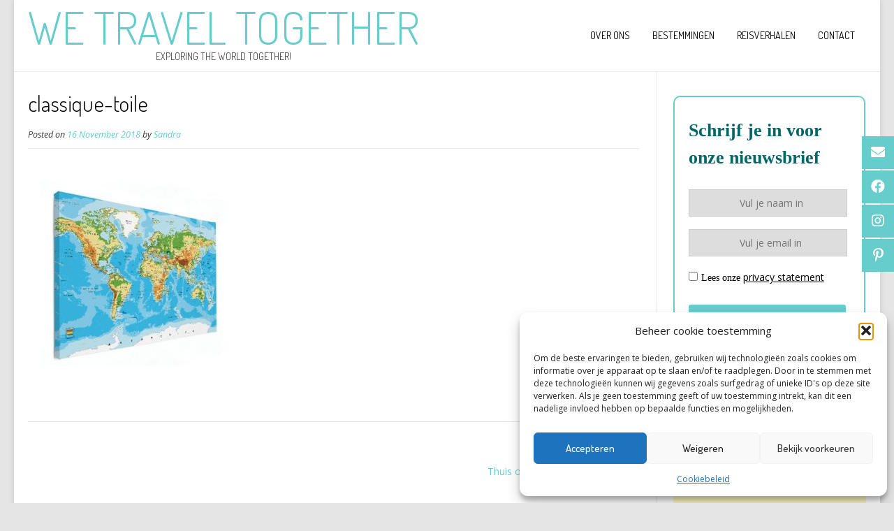

--- FILE ---
content_type: text/html; charset=utf-8
request_url: https://www.google.com/recaptcha/api2/anchor?ar=1&k=6Lc1pMQUAAAAAM_9D9greH1kTflRUiIeMUvKXxRR&co=aHR0cHM6Ly93d3cud2V0cmF2ZWx0b2dldGhlci5ubDo0NDM.&hl=en&type=image&v=PoyoqOPhxBO7pBk68S4YbpHZ&theme=light&size=normal&anchor-ms=20000&execute-ms=30000&cb=noqxyunavxen
body_size: 49161
content:
<!DOCTYPE HTML><html dir="ltr" lang="en"><head><meta http-equiv="Content-Type" content="text/html; charset=UTF-8">
<meta http-equiv="X-UA-Compatible" content="IE=edge">
<title>reCAPTCHA</title>
<style type="text/css">
/* cyrillic-ext */
@font-face {
  font-family: 'Roboto';
  font-style: normal;
  font-weight: 400;
  font-stretch: 100%;
  src: url(//fonts.gstatic.com/s/roboto/v48/KFO7CnqEu92Fr1ME7kSn66aGLdTylUAMa3GUBHMdazTgWw.woff2) format('woff2');
  unicode-range: U+0460-052F, U+1C80-1C8A, U+20B4, U+2DE0-2DFF, U+A640-A69F, U+FE2E-FE2F;
}
/* cyrillic */
@font-face {
  font-family: 'Roboto';
  font-style: normal;
  font-weight: 400;
  font-stretch: 100%;
  src: url(//fonts.gstatic.com/s/roboto/v48/KFO7CnqEu92Fr1ME7kSn66aGLdTylUAMa3iUBHMdazTgWw.woff2) format('woff2');
  unicode-range: U+0301, U+0400-045F, U+0490-0491, U+04B0-04B1, U+2116;
}
/* greek-ext */
@font-face {
  font-family: 'Roboto';
  font-style: normal;
  font-weight: 400;
  font-stretch: 100%;
  src: url(//fonts.gstatic.com/s/roboto/v48/KFO7CnqEu92Fr1ME7kSn66aGLdTylUAMa3CUBHMdazTgWw.woff2) format('woff2');
  unicode-range: U+1F00-1FFF;
}
/* greek */
@font-face {
  font-family: 'Roboto';
  font-style: normal;
  font-weight: 400;
  font-stretch: 100%;
  src: url(//fonts.gstatic.com/s/roboto/v48/KFO7CnqEu92Fr1ME7kSn66aGLdTylUAMa3-UBHMdazTgWw.woff2) format('woff2');
  unicode-range: U+0370-0377, U+037A-037F, U+0384-038A, U+038C, U+038E-03A1, U+03A3-03FF;
}
/* math */
@font-face {
  font-family: 'Roboto';
  font-style: normal;
  font-weight: 400;
  font-stretch: 100%;
  src: url(//fonts.gstatic.com/s/roboto/v48/KFO7CnqEu92Fr1ME7kSn66aGLdTylUAMawCUBHMdazTgWw.woff2) format('woff2');
  unicode-range: U+0302-0303, U+0305, U+0307-0308, U+0310, U+0312, U+0315, U+031A, U+0326-0327, U+032C, U+032F-0330, U+0332-0333, U+0338, U+033A, U+0346, U+034D, U+0391-03A1, U+03A3-03A9, U+03B1-03C9, U+03D1, U+03D5-03D6, U+03F0-03F1, U+03F4-03F5, U+2016-2017, U+2034-2038, U+203C, U+2040, U+2043, U+2047, U+2050, U+2057, U+205F, U+2070-2071, U+2074-208E, U+2090-209C, U+20D0-20DC, U+20E1, U+20E5-20EF, U+2100-2112, U+2114-2115, U+2117-2121, U+2123-214F, U+2190, U+2192, U+2194-21AE, U+21B0-21E5, U+21F1-21F2, U+21F4-2211, U+2213-2214, U+2216-22FF, U+2308-230B, U+2310, U+2319, U+231C-2321, U+2336-237A, U+237C, U+2395, U+239B-23B7, U+23D0, U+23DC-23E1, U+2474-2475, U+25AF, U+25B3, U+25B7, U+25BD, U+25C1, U+25CA, U+25CC, U+25FB, U+266D-266F, U+27C0-27FF, U+2900-2AFF, U+2B0E-2B11, U+2B30-2B4C, U+2BFE, U+3030, U+FF5B, U+FF5D, U+1D400-1D7FF, U+1EE00-1EEFF;
}
/* symbols */
@font-face {
  font-family: 'Roboto';
  font-style: normal;
  font-weight: 400;
  font-stretch: 100%;
  src: url(//fonts.gstatic.com/s/roboto/v48/KFO7CnqEu92Fr1ME7kSn66aGLdTylUAMaxKUBHMdazTgWw.woff2) format('woff2');
  unicode-range: U+0001-000C, U+000E-001F, U+007F-009F, U+20DD-20E0, U+20E2-20E4, U+2150-218F, U+2190, U+2192, U+2194-2199, U+21AF, U+21E6-21F0, U+21F3, U+2218-2219, U+2299, U+22C4-22C6, U+2300-243F, U+2440-244A, U+2460-24FF, U+25A0-27BF, U+2800-28FF, U+2921-2922, U+2981, U+29BF, U+29EB, U+2B00-2BFF, U+4DC0-4DFF, U+FFF9-FFFB, U+10140-1018E, U+10190-1019C, U+101A0, U+101D0-101FD, U+102E0-102FB, U+10E60-10E7E, U+1D2C0-1D2D3, U+1D2E0-1D37F, U+1F000-1F0FF, U+1F100-1F1AD, U+1F1E6-1F1FF, U+1F30D-1F30F, U+1F315, U+1F31C, U+1F31E, U+1F320-1F32C, U+1F336, U+1F378, U+1F37D, U+1F382, U+1F393-1F39F, U+1F3A7-1F3A8, U+1F3AC-1F3AF, U+1F3C2, U+1F3C4-1F3C6, U+1F3CA-1F3CE, U+1F3D4-1F3E0, U+1F3ED, U+1F3F1-1F3F3, U+1F3F5-1F3F7, U+1F408, U+1F415, U+1F41F, U+1F426, U+1F43F, U+1F441-1F442, U+1F444, U+1F446-1F449, U+1F44C-1F44E, U+1F453, U+1F46A, U+1F47D, U+1F4A3, U+1F4B0, U+1F4B3, U+1F4B9, U+1F4BB, U+1F4BF, U+1F4C8-1F4CB, U+1F4D6, U+1F4DA, U+1F4DF, U+1F4E3-1F4E6, U+1F4EA-1F4ED, U+1F4F7, U+1F4F9-1F4FB, U+1F4FD-1F4FE, U+1F503, U+1F507-1F50B, U+1F50D, U+1F512-1F513, U+1F53E-1F54A, U+1F54F-1F5FA, U+1F610, U+1F650-1F67F, U+1F687, U+1F68D, U+1F691, U+1F694, U+1F698, U+1F6AD, U+1F6B2, U+1F6B9-1F6BA, U+1F6BC, U+1F6C6-1F6CF, U+1F6D3-1F6D7, U+1F6E0-1F6EA, U+1F6F0-1F6F3, U+1F6F7-1F6FC, U+1F700-1F7FF, U+1F800-1F80B, U+1F810-1F847, U+1F850-1F859, U+1F860-1F887, U+1F890-1F8AD, U+1F8B0-1F8BB, U+1F8C0-1F8C1, U+1F900-1F90B, U+1F93B, U+1F946, U+1F984, U+1F996, U+1F9E9, U+1FA00-1FA6F, U+1FA70-1FA7C, U+1FA80-1FA89, U+1FA8F-1FAC6, U+1FACE-1FADC, U+1FADF-1FAE9, U+1FAF0-1FAF8, U+1FB00-1FBFF;
}
/* vietnamese */
@font-face {
  font-family: 'Roboto';
  font-style: normal;
  font-weight: 400;
  font-stretch: 100%;
  src: url(//fonts.gstatic.com/s/roboto/v48/KFO7CnqEu92Fr1ME7kSn66aGLdTylUAMa3OUBHMdazTgWw.woff2) format('woff2');
  unicode-range: U+0102-0103, U+0110-0111, U+0128-0129, U+0168-0169, U+01A0-01A1, U+01AF-01B0, U+0300-0301, U+0303-0304, U+0308-0309, U+0323, U+0329, U+1EA0-1EF9, U+20AB;
}
/* latin-ext */
@font-face {
  font-family: 'Roboto';
  font-style: normal;
  font-weight: 400;
  font-stretch: 100%;
  src: url(//fonts.gstatic.com/s/roboto/v48/KFO7CnqEu92Fr1ME7kSn66aGLdTylUAMa3KUBHMdazTgWw.woff2) format('woff2');
  unicode-range: U+0100-02BA, U+02BD-02C5, U+02C7-02CC, U+02CE-02D7, U+02DD-02FF, U+0304, U+0308, U+0329, U+1D00-1DBF, U+1E00-1E9F, U+1EF2-1EFF, U+2020, U+20A0-20AB, U+20AD-20C0, U+2113, U+2C60-2C7F, U+A720-A7FF;
}
/* latin */
@font-face {
  font-family: 'Roboto';
  font-style: normal;
  font-weight: 400;
  font-stretch: 100%;
  src: url(//fonts.gstatic.com/s/roboto/v48/KFO7CnqEu92Fr1ME7kSn66aGLdTylUAMa3yUBHMdazQ.woff2) format('woff2');
  unicode-range: U+0000-00FF, U+0131, U+0152-0153, U+02BB-02BC, U+02C6, U+02DA, U+02DC, U+0304, U+0308, U+0329, U+2000-206F, U+20AC, U+2122, U+2191, U+2193, U+2212, U+2215, U+FEFF, U+FFFD;
}
/* cyrillic-ext */
@font-face {
  font-family: 'Roboto';
  font-style: normal;
  font-weight: 500;
  font-stretch: 100%;
  src: url(//fonts.gstatic.com/s/roboto/v48/KFO7CnqEu92Fr1ME7kSn66aGLdTylUAMa3GUBHMdazTgWw.woff2) format('woff2');
  unicode-range: U+0460-052F, U+1C80-1C8A, U+20B4, U+2DE0-2DFF, U+A640-A69F, U+FE2E-FE2F;
}
/* cyrillic */
@font-face {
  font-family: 'Roboto';
  font-style: normal;
  font-weight: 500;
  font-stretch: 100%;
  src: url(//fonts.gstatic.com/s/roboto/v48/KFO7CnqEu92Fr1ME7kSn66aGLdTylUAMa3iUBHMdazTgWw.woff2) format('woff2');
  unicode-range: U+0301, U+0400-045F, U+0490-0491, U+04B0-04B1, U+2116;
}
/* greek-ext */
@font-face {
  font-family: 'Roboto';
  font-style: normal;
  font-weight: 500;
  font-stretch: 100%;
  src: url(//fonts.gstatic.com/s/roboto/v48/KFO7CnqEu92Fr1ME7kSn66aGLdTylUAMa3CUBHMdazTgWw.woff2) format('woff2');
  unicode-range: U+1F00-1FFF;
}
/* greek */
@font-face {
  font-family: 'Roboto';
  font-style: normal;
  font-weight: 500;
  font-stretch: 100%;
  src: url(//fonts.gstatic.com/s/roboto/v48/KFO7CnqEu92Fr1ME7kSn66aGLdTylUAMa3-UBHMdazTgWw.woff2) format('woff2');
  unicode-range: U+0370-0377, U+037A-037F, U+0384-038A, U+038C, U+038E-03A1, U+03A3-03FF;
}
/* math */
@font-face {
  font-family: 'Roboto';
  font-style: normal;
  font-weight: 500;
  font-stretch: 100%;
  src: url(//fonts.gstatic.com/s/roboto/v48/KFO7CnqEu92Fr1ME7kSn66aGLdTylUAMawCUBHMdazTgWw.woff2) format('woff2');
  unicode-range: U+0302-0303, U+0305, U+0307-0308, U+0310, U+0312, U+0315, U+031A, U+0326-0327, U+032C, U+032F-0330, U+0332-0333, U+0338, U+033A, U+0346, U+034D, U+0391-03A1, U+03A3-03A9, U+03B1-03C9, U+03D1, U+03D5-03D6, U+03F0-03F1, U+03F4-03F5, U+2016-2017, U+2034-2038, U+203C, U+2040, U+2043, U+2047, U+2050, U+2057, U+205F, U+2070-2071, U+2074-208E, U+2090-209C, U+20D0-20DC, U+20E1, U+20E5-20EF, U+2100-2112, U+2114-2115, U+2117-2121, U+2123-214F, U+2190, U+2192, U+2194-21AE, U+21B0-21E5, U+21F1-21F2, U+21F4-2211, U+2213-2214, U+2216-22FF, U+2308-230B, U+2310, U+2319, U+231C-2321, U+2336-237A, U+237C, U+2395, U+239B-23B7, U+23D0, U+23DC-23E1, U+2474-2475, U+25AF, U+25B3, U+25B7, U+25BD, U+25C1, U+25CA, U+25CC, U+25FB, U+266D-266F, U+27C0-27FF, U+2900-2AFF, U+2B0E-2B11, U+2B30-2B4C, U+2BFE, U+3030, U+FF5B, U+FF5D, U+1D400-1D7FF, U+1EE00-1EEFF;
}
/* symbols */
@font-face {
  font-family: 'Roboto';
  font-style: normal;
  font-weight: 500;
  font-stretch: 100%;
  src: url(//fonts.gstatic.com/s/roboto/v48/KFO7CnqEu92Fr1ME7kSn66aGLdTylUAMaxKUBHMdazTgWw.woff2) format('woff2');
  unicode-range: U+0001-000C, U+000E-001F, U+007F-009F, U+20DD-20E0, U+20E2-20E4, U+2150-218F, U+2190, U+2192, U+2194-2199, U+21AF, U+21E6-21F0, U+21F3, U+2218-2219, U+2299, U+22C4-22C6, U+2300-243F, U+2440-244A, U+2460-24FF, U+25A0-27BF, U+2800-28FF, U+2921-2922, U+2981, U+29BF, U+29EB, U+2B00-2BFF, U+4DC0-4DFF, U+FFF9-FFFB, U+10140-1018E, U+10190-1019C, U+101A0, U+101D0-101FD, U+102E0-102FB, U+10E60-10E7E, U+1D2C0-1D2D3, U+1D2E0-1D37F, U+1F000-1F0FF, U+1F100-1F1AD, U+1F1E6-1F1FF, U+1F30D-1F30F, U+1F315, U+1F31C, U+1F31E, U+1F320-1F32C, U+1F336, U+1F378, U+1F37D, U+1F382, U+1F393-1F39F, U+1F3A7-1F3A8, U+1F3AC-1F3AF, U+1F3C2, U+1F3C4-1F3C6, U+1F3CA-1F3CE, U+1F3D4-1F3E0, U+1F3ED, U+1F3F1-1F3F3, U+1F3F5-1F3F7, U+1F408, U+1F415, U+1F41F, U+1F426, U+1F43F, U+1F441-1F442, U+1F444, U+1F446-1F449, U+1F44C-1F44E, U+1F453, U+1F46A, U+1F47D, U+1F4A3, U+1F4B0, U+1F4B3, U+1F4B9, U+1F4BB, U+1F4BF, U+1F4C8-1F4CB, U+1F4D6, U+1F4DA, U+1F4DF, U+1F4E3-1F4E6, U+1F4EA-1F4ED, U+1F4F7, U+1F4F9-1F4FB, U+1F4FD-1F4FE, U+1F503, U+1F507-1F50B, U+1F50D, U+1F512-1F513, U+1F53E-1F54A, U+1F54F-1F5FA, U+1F610, U+1F650-1F67F, U+1F687, U+1F68D, U+1F691, U+1F694, U+1F698, U+1F6AD, U+1F6B2, U+1F6B9-1F6BA, U+1F6BC, U+1F6C6-1F6CF, U+1F6D3-1F6D7, U+1F6E0-1F6EA, U+1F6F0-1F6F3, U+1F6F7-1F6FC, U+1F700-1F7FF, U+1F800-1F80B, U+1F810-1F847, U+1F850-1F859, U+1F860-1F887, U+1F890-1F8AD, U+1F8B0-1F8BB, U+1F8C0-1F8C1, U+1F900-1F90B, U+1F93B, U+1F946, U+1F984, U+1F996, U+1F9E9, U+1FA00-1FA6F, U+1FA70-1FA7C, U+1FA80-1FA89, U+1FA8F-1FAC6, U+1FACE-1FADC, U+1FADF-1FAE9, U+1FAF0-1FAF8, U+1FB00-1FBFF;
}
/* vietnamese */
@font-face {
  font-family: 'Roboto';
  font-style: normal;
  font-weight: 500;
  font-stretch: 100%;
  src: url(//fonts.gstatic.com/s/roboto/v48/KFO7CnqEu92Fr1ME7kSn66aGLdTylUAMa3OUBHMdazTgWw.woff2) format('woff2');
  unicode-range: U+0102-0103, U+0110-0111, U+0128-0129, U+0168-0169, U+01A0-01A1, U+01AF-01B0, U+0300-0301, U+0303-0304, U+0308-0309, U+0323, U+0329, U+1EA0-1EF9, U+20AB;
}
/* latin-ext */
@font-face {
  font-family: 'Roboto';
  font-style: normal;
  font-weight: 500;
  font-stretch: 100%;
  src: url(//fonts.gstatic.com/s/roboto/v48/KFO7CnqEu92Fr1ME7kSn66aGLdTylUAMa3KUBHMdazTgWw.woff2) format('woff2');
  unicode-range: U+0100-02BA, U+02BD-02C5, U+02C7-02CC, U+02CE-02D7, U+02DD-02FF, U+0304, U+0308, U+0329, U+1D00-1DBF, U+1E00-1E9F, U+1EF2-1EFF, U+2020, U+20A0-20AB, U+20AD-20C0, U+2113, U+2C60-2C7F, U+A720-A7FF;
}
/* latin */
@font-face {
  font-family: 'Roboto';
  font-style: normal;
  font-weight: 500;
  font-stretch: 100%;
  src: url(//fonts.gstatic.com/s/roboto/v48/KFO7CnqEu92Fr1ME7kSn66aGLdTylUAMa3yUBHMdazQ.woff2) format('woff2');
  unicode-range: U+0000-00FF, U+0131, U+0152-0153, U+02BB-02BC, U+02C6, U+02DA, U+02DC, U+0304, U+0308, U+0329, U+2000-206F, U+20AC, U+2122, U+2191, U+2193, U+2212, U+2215, U+FEFF, U+FFFD;
}
/* cyrillic-ext */
@font-face {
  font-family: 'Roboto';
  font-style: normal;
  font-weight: 900;
  font-stretch: 100%;
  src: url(//fonts.gstatic.com/s/roboto/v48/KFO7CnqEu92Fr1ME7kSn66aGLdTylUAMa3GUBHMdazTgWw.woff2) format('woff2');
  unicode-range: U+0460-052F, U+1C80-1C8A, U+20B4, U+2DE0-2DFF, U+A640-A69F, U+FE2E-FE2F;
}
/* cyrillic */
@font-face {
  font-family: 'Roboto';
  font-style: normal;
  font-weight: 900;
  font-stretch: 100%;
  src: url(//fonts.gstatic.com/s/roboto/v48/KFO7CnqEu92Fr1ME7kSn66aGLdTylUAMa3iUBHMdazTgWw.woff2) format('woff2');
  unicode-range: U+0301, U+0400-045F, U+0490-0491, U+04B0-04B1, U+2116;
}
/* greek-ext */
@font-face {
  font-family: 'Roboto';
  font-style: normal;
  font-weight: 900;
  font-stretch: 100%;
  src: url(//fonts.gstatic.com/s/roboto/v48/KFO7CnqEu92Fr1ME7kSn66aGLdTylUAMa3CUBHMdazTgWw.woff2) format('woff2');
  unicode-range: U+1F00-1FFF;
}
/* greek */
@font-face {
  font-family: 'Roboto';
  font-style: normal;
  font-weight: 900;
  font-stretch: 100%;
  src: url(//fonts.gstatic.com/s/roboto/v48/KFO7CnqEu92Fr1ME7kSn66aGLdTylUAMa3-UBHMdazTgWw.woff2) format('woff2');
  unicode-range: U+0370-0377, U+037A-037F, U+0384-038A, U+038C, U+038E-03A1, U+03A3-03FF;
}
/* math */
@font-face {
  font-family: 'Roboto';
  font-style: normal;
  font-weight: 900;
  font-stretch: 100%;
  src: url(//fonts.gstatic.com/s/roboto/v48/KFO7CnqEu92Fr1ME7kSn66aGLdTylUAMawCUBHMdazTgWw.woff2) format('woff2');
  unicode-range: U+0302-0303, U+0305, U+0307-0308, U+0310, U+0312, U+0315, U+031A, U+0326-0327, U+032C, U+032F-0330, U+0332-0333, U+0338, U+033A, U+0346, U+034D, U+0391-03A1, U+03A3-03A9, U+03B1-03C9, U+03D1, U+03D5-03D6, U+03F0-03F1, U+03F4-03F5, U+2016-2017, U+2034-2038, U+203C, U+2040, U+2043, U+2047, U+2050, U+2057, U+205F, U+2070-2071, U+2074-208E, U+2090-209C, U+20D0-20DC, U+20E1, U+20E5-20EF, U+2100-2112, U+2114-2115, U+2117-2121, U+2123-214F, U+2190, U+2192, U+2194-21AE, U+21B0-21E5, U+21F1-21F2, U+21F4-2211, U+2213-2214, U+2216-22FF, U+2308-230B, U+2310, U+2319, U+231C-2321, U+2336-237A, U+237C, U+2395, U+239B-23B7, U+23D0, U+23DC-23E1, U+2474-2475, U+25AF, U+25B3, U+25B7, U+25BD, U+25C1, U+25CA, U+25CC, U+25FB, U+266D-266F, U+27C0-27FF, U+2900-2AFF, U+2B0E-2B11, U+2B30-2B4C, U+2BFE, U+3030, U+FF5B, U+FF5D, U+1D400-1D7FF, U+1EE00-1EEFF;
}
/* symbols */
@font-face {
  font-family: 'Roboto';
  font-style: normal;
  font-weight: 900;
  font-stretch: 100%;
  src: url(//fonts.gstatic.com/s/roboto/v48/KFO7CnqEu92Fr1ME7kSn66aGLdTylUAMaxKUBHMdazTgWw.woff2) format('woff2');
  unicode-range: U+0001-000C, U+000E-001F, U+007F-009F, U+20DD-20E0, U+20E2-20E4, U+2150-218F, U+2190, U+2192, U+2194-2199, U+21AF, U+21E6-21F0, U+21F3, U+2218-2219, U+2299, U+22C4-22C6, U+2300-243F, U+2440-244A, U+2460-24FF, U+25A0-27BF, U+2800-28FF, U+2921-2922, U+2981, U+29BF, U+29EB, U+2B00-2BFF, U+4DC0-4DFF, U+FFF9-FFFB, U+10140-1018E, U+10190-1019C, U+101A0, U+101D0-101FD, U+102E0-102FB, U+10E60-10E7E, U+1D2C0-1D2D3, U+1D2E0-1D37F, U+1F000-1F0FF, U+1F100-1F1AD, U+1F1E6-1F1FF, U+1F30D-1F30F, U+1F315, U+1F31C, U+1F31E, U+1F320-1F32C, U+1F336, U+1F378, U+1F37D, U+1F382, U+1F393-1F39F, U+1F3A7-1F3A8, U+1F3AC-1F3AF, U+1F3C2, U+1F3C4-1F3C6, U+1F3CA-1F3CE, U+1F3D4-1F3E0, U+1F3ED, U+1F3F1-1F3F3, U+1F3F5-1F3F7, U+1F408, U+1F415, U+1F41F, U+1F426, U+1F43F, U+1F441-1F442, U+1F444, U+1F446-1F449, U+1F44C-1F44E, U+1F453, U+1F46A, U+1F47D, U+1F4A3, U+1F4B0, U+1F4B3, U+1F4B9, U+1F4BB, U+1F4BF, U+1F4C8-1F4CB, U+1F4D6, U+1F4DA, U+1F4DF, U+1F4E3-1F4E6, U+1F4EA-1F4ED, U+1F4F7, U+1F4F9-1F4FB, U+1F4FD-1F4FE, U+1F503, U+1F507-1F50B, U+1F50D, U+1F512-1F513, U+1F53E-1F54A, U+1F54F-1F5FA, U+1F610, U+1F650-1F67F, U+1F687, U+1F68D, U+1F691, U+1F694, U+1F698, U+1F6AD, U+1F6B2, U+1F6B9-1F6BA, U+1F6BC, U+1F6C6-1F6CF, U+1F6D3-1F6D7, U+1F6E0-1F6EA, U+1F6F0-1F6F3, U+1F6F7-1F6FC, U+1F700-1F7FF, U+1F800-1F80B, U+1F810-1F847, U+1F850-1F859, U+1F860-1F887, U+1F890-1F8AD, U+1F8B0-1F8BB, U+1F8C0-1F8C1, U+1F900-1F90B, U+1F93B, U+1F946, U+1F984, U+1F996, U+1F9E9, U+1FA00-1FA6F, U+1FA70-1FA7C, U+1FA80-1FA89, U+1FA8F-1FAC6, U+1FACE-1FADC, U+1FADF-1FAE9, U+1FAF0-1FAF8, U+1FB00-1FBFF;
}
/* vietnamese */
@font-face {
  font-family: 'Roboto';
  font-style: normal;
  font-weight: 900;
  font-stretch: 100%;
  src: url(//fonts.gstatic.com/s/roboto/v48/KFO7CnqEu92Fr1ME7kSn66aGLdTylUAMa3OUBHMdazTgWw.woff2) format('woff2');
  unicode-range: U+0102-0103, U+0110-0111, U+0128-0129, U+0168-0169, U+01A0-01A1, U+01AF-01B0, U+0300-0301, U+0303-0304, U+0308-0309, U+0323, U+0329, U+1EA0-1EF9, U+20AB;
}
/* latin-ext */
@font-face {
  font-family: 'Roboto';
  font-style: normal;
  font-weight: 900;
  font-stretch: 100%;
  src: url(//fonts.gstatic.com/s/roboto/v48/KFO7CnqEu92Fr1ME7kSn66aGLdTylUAMa3KUBHMdazTgWw.woff2) format('woff2');
  unicode-range: U+0100-02BA, U+02BD-02C5, U+02C7-02CC, U+02CE-02D7, U+02DD-02FF, U+0304, U+0308, U+0329, U+1D00-1DBF, U+1E00-1E9F, U+1EF2-1EFF, U+2020, U+20A0-20AB, U+20AD-20C0, U+2113, U+2C60-2C7F, U+A720-A7FF;
}
/* latin */
@font-face {
  font-family: 'Roboto';
  font-style: normal;
  font-weight: 900;
  font-stretch: 100%;
  src: url(//fonts.gstatic.com/s/roboto/v48/KFO7CnqEu92Fr1ME7kSn66aGLdTylUAMa3yUBHMdazQ.woff2) format('woff2');
  unicode-range: U+0000-00FF, U+0131, U+0152-0153, U+02BB-02BC, U+02C6, U+02DA, U+02DC, U+0304, U+0308, U+0329, U+2000-206F, U+20AC, U+2122, U+2191, U+2193, U+2212, U+2215, U+FEFF, U+FFFD;
}

</style>
<link rel="stylesheet" type="text/css" href="https://www.gstatic.com/recaptcha/releases/PoyoqOPhxBO7pBk68S4YbpHZ/styles__ltr.css">
<script nonce="XsB-LFvEl8wQOlZlGqBgPQ" type="text/javascript">window['__recaptcha_api'] = 'https://www.google.com/recaptcha/api2/';</script>
<script type="text/javascript" src="https://www.gstatic.com/recaptcha/releases/PoyoqOPhxBO7pBk68S4YbpHZ/recaptcha__en.js" nonce="XsB-LFvEl8wQOlZlGqBgPQ">
      
    </script></head>
<body><div id="rc-anchor-alert" class="rc-anchor-alert"></div>
<input type="hidden" id="recaptcha-token" value="[base64]">
<script type="text/javascript" nonce="XsB-LFvEl8wQOlZlGqBgPQ">
      recaptcha.anchor.Main.init("[\x22ainput\x22,[\x22bgdata\x22,\x22\x22,\[base64]/[base64]/[base64]/[base64]/[base64]/[base64]/KGcoTywyNTMsTy5PKSxVRyhPLEMpKTpnKE8sMjUzLEMpLE8pKSxsKSksTykpfSxieT1mdW5jdGlvbihDLE8sdSxsKXtmb3IobD0odT1SKEMpLDApO08+MDtPLS0pbD1sPDw4fFooQyk7ZyhDLHUsbCl9LFVHPWZ1bmN0aW9uKEMsTyl7Qy5pLmxlbmd0aD4xMDQ/[base64]/[base64]/[base64]/[base64]/[base64]/[base64]/[base64]\\u003d\x22,\[base64]\x22,\[base64]/DmcKow6I/DwnDs8OvQ3xdN8KowobCoMK3w4rDo8OswpXDscOvw7vChV5KRcKpwpk/azwFw5rDjh7DrcO9w73DosOra8OwwrzCvMKMwpHCjQ5DwoM3f8OswrlmwqJjw4jDrMOxNkvCkVrCoSpIwpQyK8ORwpvDk8KEY8Orw5jCgMKAw75qOjXDgMKawq/CqMOdWXHDuFNNwpjDviMZw5XCln/CgGNHcFVXQMOeHnN6VHTDs37Cv8Ocwr7ClcOWB2XCi0HChCkiXxXCtsOMw7lkw5FBwr5MwoRqYD3CmmbDnsO5ScONKcK5USApwr3CsGkHw7zCgGrCrsOPdcO4bQrCtMOBwr7DncK2w4oBw6zCjMOSwrHChVh/wrhWJ2rDg8Kww4rCr8KQfiMYNx82wqkpWcKdwpNMEMODwqrDocOawpbDmMKjw6RZw67DtsOFw45xwrttwo7CkwA1fcK/[base64]/[base64]/[base64]/w7NaTD8rw43DmcKZwovDoikbwqzDk8K/[base64]/CqsOcwrxyOcK7PjLDuB3CnMOMw4UlL8Otw5wsBcO1woLCkMOzw6vDssOvwpJUw5EpQMOIwrIDwrjCqBpYEcOLw4DDiSc8wpXCiMODBCdYw6FcwpzCnsKtwqoaDcK0w7Ayw7nDtsO2KMKBG8K1w74JAzzDvsOawot+BhXDm07CvCYXw4/CiUsywr/CrMOtN8OYFT0dwrTCv8KtIhbDgMKuO3zDtEvDoBfDhSgyQcOvNcKPQsOYw4hgw7wCwr3Dg8Klwp7CvDrDlcO8wrkPw5/Dq1HDhlp2NRMHRDrCnMKgwrM8BMK7wqgPwqktwpIYLMKyw7fCsMK0MyJofsOIw5B3wovDkBtDPsOJQ2DChcKkC8Kvf8OTw7VPw4wQR8OaIsK/AMOLw5nDq8KOw4jChsK2PBPCk8KqwrkNw5vCi3VWwrtKwpnDiDMmwrvCjUp3wqbDs8K7CiYPMMKUw4JvHULDq3rDvMKJwpMswr/[base64]/CrMKyEAvCjDIjF8KoJsKWHC0Ew5IVHMOMBcOCYcOHwoFYwoJJasO8w6YgLidawodRTsKCwrtkw49Fw5vChhhDEsOMwq4gw4I9w7DCgsOPwqDCoMOzY8KfVDMsw41IR8OAwo7ChibCq8O+wr/CicK3KgHDriPCiMKDbMO+CGMyKEQ6w7DDiMO7w6wvwrdIw45Ew6hUKn91OmFcwqvCoU0fFsOJwpvDu8Kgcy/CtMKccW93wrpPHcKKwobDtcO4wr9yK1VMwr1ZfsKmUBnDqcK3wrYBw7/DucOEA8K/MsOhUMOcGMOrw6/DvMOmwoXDjSzCo8O6csOJwrsoE07DuRzCrcOjw67ChcKtw5/[base64]/DlGzDqT0Xw5PDuMKYcsO9AMOjw7g4w4YOXsOBHWwCw4g9KDDDlsKvw6N0KcO1wp7DsWtuD8OTwpPDkMOEw5LDhH8AeMK+E8KawoUyPVI3w7AbwqfDisKKw68TRXPCqz/DoMK+w4hdwqpUwoHCvAAKWMO4ZhEww6DDl3rCvsOCw5Nmw6XCvcOSBRxZeMO9w57Ds8KnecKGw49Hwpt0w5J9acK1w43Dm8OZwpfCrMOQw75zB8OvKjvCgQxyw6Igw6RHWMKbIikmQSTCjcOKUgxsQ2l+woVewqDCuj/[base64]/wq0yKh4KDmgvwqvCiX7DpsO6QSfClEzCvFxvb3/[base64]/FsO4wpjCuEN8w5MqZcKATS4vasK7w5h9wqTDi0YBY8KbLUldwp7DksO/wrbDscKcw4LDvsKXw7MyTMK3wo1rwqfCr8KJHWIJw7XDrMKmwo/CqsKXbsKPwrUyK1dmw5oMwrtoJShcw5M7J8Kjwp8CTj/Cvx04aWbCgsKKw4TDocKxwp9nOxzCtAvCi2DDgcO/NT7ClTHCuMK5woplwqjDlsKqW8KZwqlhODB/[base64]/w5LCmgzDlMKkw6F/wrDDjMOWw6c7w6pswp7DhCrCicO0LEoPX8KBEwpFI8OUwpzCsMO+w7jCrsKlw6nCn8KKennDvsOlwo3DisOwPUsQw6hlKzJ2ZsOxOsO/GsOywrd5wqZ9PTpTw5jCg0kKwoQpw5PDqk4AwpvCg8OgwrzCrCFKfAMha3/Cq8KRFQxGw50gVMOJw59eRcOJKMOGw7XDtDnCpsOMw6vCs11GwoXDpg/Cl8K7YsO0w6rCihs7wpttBsOmw4xLHmvCuEhJMMO5wpvDr8O3w5HCph9XwqE9PyPDig/Cq2LDtcONYlsOw77DksKkw67DmcKfwonCrcOzAVbCjMK2w5/DklZbwqDCl13Ci8OtdcK1wpfCoMKIIB3Dn03DusK8I8KQwojCp39ew5rClcO6w69XEcKSOW/CjsK5cXFew6zCsTRiacOEw4JYTcKSw5pdwowLw6YGwrFjUsKCw6HCnsK/w6rDmcK7AmjDgkvDt0fCvBVvwqzDpBk8YcOXw6hoacO5Lh8LXzUXK8KhwoPDlMKgwqfCl8KMdMKGMG8hbMKfaktOw4jDnMKPwp7Ci8Oxw49aw7hBLcKCwqTClA/DoF8iw4dzw5ZJwq7CmUQHDktYwq1Vw6jDtcKRalEuV8OYw55+ODVBwolVwooJBEcXw5nChlHDhxUIDcK4Qy/CmMODKU5EOGjDk8O0wpjDjgIWeMK5w7zDrRwNA23DqwTDh18PwoxlBsKAw5LCo8K3XSIWw6DChgrCox9ywr4xw7zCizsJWh5BwpnDgcKyd8KgEDzDkGTDssKdw4HCqzsfFMKNTWnCkQ/Ds8OMwo5YagnCisKIaxgmAS/DmcOBw55uw43DksOow5PCk8OrwoXCijfCnxcJDiRTw5LCmcKiAzPDqsK3wrg8woHCmcO2woLChMKxw73Ck8OIw7bClcOQNcKPT8K1wojCqUFWw4jChiUIcMO+CCMcTsOKw6dsw4low5nDo8KUKGZiw6wcdMOuwppkw5bCl3jCnUTCo1MuwqfCpQx/wph1aHnClXTCpsOlI8OUaQgDQcKrXsO3MG3DqDDCmcKIZDrCr8OZwqrCgQMOeMOGRcO0w4gHIcOVwrXChCIww4zCusOkJBvDnQHCt8KHw7XDtFnDqEgiSsOJACHDiWbDqcO/w7M/SMKkQxoAR8KJw7HCuzDDpsOYLMKKw67Ct8Krwp8kQBPCkEHDmQ5bw6V9wprDk8K8w73Cl8Kbw7rDgl9UbMK6d0oBcmrDqmA7wofDgnPChmDCrsOSwoYxw48qCMK4Q8KZWsKmw5E6HxjDkcO3w5MRQMKjaTzDrMOrwpfCocOyfyjClAITYMKdw6/[base64]/Cg8KfwqzCjDImAMOIJcKuRRsdDDjDmwklwq7CtsObwpjDn8KUw5zDh8OpwrAxwrfCsR9owrx/ShhHGsK4w4PDm3/CpDzDt3J4wrHDncKMCV7ClnlWLn/Dq1fCl0VdwqVEw67CnsKpw5vDrg7Ch8Kuw7TDqcOVwoJDasOeIcK8TSZsPmJaYsK6w5dewpF9woMVw60ww6pFw5crw6jDicKGMi5EwrFJekLDlsKlH8KQw5XDr8K9GcOPFSbDnh3CrcKlWybCpsK9w73CmcOqYMO5XsKvO8KUbRbDrsK6ZBYwwrF/CsOPwq4swo7DscOPFhRZwoQaHcKmIMKTLT7Dk0jDjMKhA8O2S8OpcsKiQHpAw4gDwoZlw4BCf8OTw5nDqUXDv8Otw6vDjMOhwq/CsMOfw5vCiMOmwqzDnkg3DShQSsO9w41LQF7CuxLDmBDCtsKZF8KGw6MpfMKzBMK6cMKWSEUzM8OwJk52PBbCoHjDiTBEcMOEw4DDgMKtw5gMAGPDlkMCwrbDhjHClkZPworDiMKDVhjCmFHCssOSLmjDnl3CmMODF8OhZcKew53DoMKewr8Rw5nCsMOSaBrCk2PCpm/CgGVfw7fDohYVQHomB8OvW8Oqw6vDtMKcQcOwwpUXd8OywoXDvcORwpbDl8K9wpjCjgbCgw/CsFZgPg7Dtx7CsjXCicOzAcKxVWcBNyjCscKOEHDDq8Ojw6bDo8O6HjQ6worDkhLDi8KEw759w7w+GcKJZMK0dsKWLCjDgEjCr8O6ImNmw6howrxRwpXDvwkYYFITGsO7w7dhdy/[base64]/CjUbDmVnDjWnDmG4Iw6NmKMK+WWbDjwYUJnQKbMOXwrnCuiA2w5nDgsOZwo/DkgQBZlA8w43CsXbCgFZ8WQhFUMOGwrsaesOJw53Dmhk7C8OOwqjCpsK5bMOKJMKTwoZcSsOzAg4HU8Osw7zCnsK9wq9jw6hPQX7CmB/DocKJw7HDm8O/K0JecXsaPkvDmRTCoTHDlhFFwovCi37DoinCnsOFw6wxwoIMGztCGsOAw7PClCUgwqzDv3NiwpHDoFUXw4JVw69hw71dwrfCoMKQfcO8w4xbOkNPw77Cn3rCh8KiE0dNwqbDpzF9Q8OcP2MtMixrCMKMwrLDvMKAUsKswrvDuULDpyDCunUdw6/Ctn/DsCPDnMKNTWIBw7bDrTzDnX/CvsKkVBoPVMKNw4NsKynDssKvw7PCtMKRV8OFwrQyUQQ+VA7ClyLCncOvFsKRaXnCtW1TLMKBwrlBw5NWwqTCkMOqwq/[base64]/wovDgcOzQsO9wqJ/Jjhow7DCs8Kcw4QRw7TCn8KNWwTDqArCqW7CocO4ZcOhw61ow452wpVfw6U5w6k7w7nDlcKsXsK+wrXDqcK/RcKabMK/PcK6CsOhworCoykOwqQewpo7wp/DoFHDjW3CkQLDrVPDuC3DmTwkeWo3wrbCm03DgMKzBxwmDjrCssK+WgbCthnChRrDpsKew5rDh8OMNU/[base64]/CmsOyWQDCoMOvKsKKP8Kcwqwiw6ZywqjDqsO1w5p5wrvDr8KOwosswoLDrWfCtQs+w4YWw5BTwrfDriZDGMKdw6/DusKzHlENXMKowqt5w5nConA7wqHDq8OlwrnCmMK9wp7CjsKdLcKOw7lrwpsfwqN6wrfCji0QwojCgTvDt1PDlCQKWMOEwp8ew60zKsKfwpfCvMKZDCvDvRd0VD/Cs8OBFcKEwpTDkAHCpydJSMKHw64+wq1qF3Jlw7PDu8KefMOGb8Oswptnwp/Dt2nDocKMOTrDmyPCrsOww5dEERvDn0VlwrQvwrNsBEbCsMK1w5B5GivDg8KxbXXDlFIqw6PCi2PCtBPDlDMEw73DoD/CukZ7Fkc3w4fCih3DhcKYMzI1cMOtHAXCocO5w6nCtTDCj8K4AFoKw44Vw4RvF3XCr2vDnMOYw7UIw6nClwnDti1RwobDsFtoP2BkwqQswqXDr8O3w6ERw5hAZ8OkdWA6LDBcLF3DqsKow5w3wqMmw67DpsOTa8KbecKUHjnCtm/DpsO+XA05MFNQw7t0HGHDj8KvB8KewrLCo3bCvsKFwoXDrcK8wo/CsQrDmsKydnjCmcKBwrjDgMK8w7PDj8OZEyXCoXbDgsOrw6HCscOfHMKZw7TCrBk2PkxDfcOef1RZEMO3AcOEDUtpwprCpsO8acORTEU6wprDhU0Lw50aL8Kawr/CiEUEw4g9BMKPw77CvMOBw5HCqcOBMcObSjJZUjDDlsOzwrkxwolUUAMMw6TDtl3DscKww5XCpsOxwqfCncKUwpQOWsKaZQHCq2nDncOYwoR5FMKvOhPCrSjDgMOxw7/[base64]/Dx4wb8Kuw4vDshnDpcOKRcOYUMO9EMK/w4BeQD9wfzQ3MCJtwqDDi28sFwRsw7s1w502w4HDm2JsTTtFImnCnsKPw65zfxguGcOiwr/CsTzDlsOyKFHDvzF2QyJNwoDCoBEswpMAOmvCnMKkw4DCtQzCvFrDry8ZwrHDusKzw6Riw6tkZBfCq8Kbw6/[base64]/MRo3w7/ChR19w73Dg0BVwoBFCH7Clwwpw7vCi8KCw59FFHTCrlXDisKfN8KlwqDDjkI8OsKewpPDtcKpC0R6wp3CosOySsOXwqbDvX/DiV8QEsK/wqfDsMOfZcOcwrl3w4QRAljCssKmETplKDTClVjDncOSw7zDmsOowr/[base64]/DimgLwrXCosKkPThPw6rDiRPCmsKOO8Krw7hKwrBGw7deWsOVM8O/w5zDssK5PBZbw67DhsKXw5QaW8Okw4XCoV7CpMOywrhPw4TDtsKDw7DCmcK+w4jCg8Kzw4ldwo/Dt8OfNDthYcKGw6TDksOkw7lWIQE0wo1AbnvCuBbDiMOew7zCh8KNe8O4RDfDqygmw482w4JmwqnCtTzDkMOTaR/Dt2LDn8OnwoHDvxnDjFzCq8O3wqUbNQ7CtE4hwrZBwq5dw7wfD8OtVF5Mw7/Co8Kmw5vCnxrClT7Dp2/CpHDCmyUiX8OUKQRpeMKEw73DhBM8wrDCvTLDrMOUM8O/LwbDn8Kcw5jDpCPDjTkIw6rCuTsXZRBFwrFuMsOzCcK3w43CnHnCizDCu8KPZcKzNgN2bB0Iw73DgcKTw7DDp21uX07Du0giSMOtaQB4YzTClB/DmQNRwqN6w5ZyfsKRwpoyw7gzwo5uasOpCG8VOi7Cvk7Cjm8yVQIhXVjDh8KNw5c5w6jDp8OJwoVWwpTDqcKyGAAhwqnCgwrCpS9FccOTesKKwprCg8KXwprCi8OiF3jDm8O6R13CtiYYRzJtw61Twqshwq3Cp8KVwrbDu8Klw5AGTBzDr0dNw4nCg8K/Vippw5h+wqNcw77CnMKxw6TDtcKvXjtHwq4TwqlbaybDucKnw7QJwpxowr1BSBzCqsKSCjAAKjPCr8KTMMO4w7PDlsKfQMOlw4cNfMO9wpESwpDCvsKWb21HwoAmw5BkwqUQw6/CpcKYScOpw5NZWSjDo04Kw48NLzgHwrArw4bDqsO+wr7DvsKew78Rwp1cFmzCvMKjwo/DqkDCucO/YMKuw4jCg8OtecOGDcKucHXDvcKtZVzDnsKJOMOHcGnCg8OpZ8KGw7htWcKlw5vChXN5wpkQfTk+w4bDrW/DscOiwrTCgsKhGQUgw7rDhsKYwrLCgEvDoyRjwrVpQ8OybcORwrrCsMKFwqfCqETCu8O/UsKlJ8KXwqbDlWZKXE10WMKDa8KFAsOzwp7CvsOWw5Muw4t0wqnCuVEdw5HCoE/DinfCvEzCuiADw5vDgcKqEcOBwphzSyQlwpfCqsOfLl7Cv2wQwoYPw6l6bcKcek0lSMOoaWnDmB8mw60Rwp7Dh8O7UcOLIcK+wodTw6/CiMKdQsKzTsKAQMK9OG4iwpzCh8KsDATDu2/CusKbHXxbbBI0CQPCpMOTPcOCw5V6L8K+wpF8SW3CtxLCnXDCj1LCmMOAcErDk8OqH8K5w6EEWcKABh3CkMKkNiI1cMO9OGpAw6BvVcK0eHbDpMOswobDhQRnAsOMWxUtw70Tw4/DlsKFV8KIUcKIw75WwrHClcOHw6fDkFcgK8Onwox/wrnDl38rw6LDtSfCqsKCwqAnw5XDsVfDtidPw7ttUsKDw6zCjwnDuMO+wrHDucO1w54/LsOswqYRFcKbUMKJbsKgwqDDtSBKw7VSIm8VCnoTEDLDgcKdcgfDsMOWWcOvw5rCqyrDkMK5Wgo4IcOIcTsxZ8OBLmXDuiMvC8KXw6vCr8K7Dl7Dhl/[base64]/Cg31NwovDqm0Jw7fDn1YWF8KaSMKPE8OFwqJzw7LCo8OaOlfDoS/[base64]/[base64]/CnsOgOcK7w7IZwqHDtMOSwqTDlsKXDsKlw6jCvn1+woo8Vh0aw6siQsOkRRN7w4YYwprCml45w73Cp8KKKC48e1/DmDbCt8OYw5fCiMOwwr9KA1BPwo7DpT7CuMKIWn1zwozChsKpw5M8LVY0w4XDnH7CocKXwo4iRMKrH8KLwq7CqynDq8OjwqB2wq8TOcKow4g+RcK7w4vCkcKAw5fCrVvDmsKcwp1Jwq1Rwppee8Ocw7UqwrLCli9jDFnDpcOYw7MKWBYuw7PDmxTClMKBw5h0w7/Dt2rDgQFhbmbDuFnDskAHKGbDsDzCi8K5wqzDnsKOwqcsaMO5U8Olw5bCiy3Dj1XCmQvDuRjDvWDCjcOYw5VYwqFlw4JLZgPCrMOMwobDuMKgw7zCsVzDmcK6w4NhZjEkw4MPw70xcVnCtMOkw78Jw7lYN0vDsMKLT8OmYFcDwqxZGWLCg8KlwqvDh8ODSF/CgRjDtsOMI8OaOsKFw4/DncKgPU1dwrTCkMKUDsOALTTDpEnCicOfw7gWE0zDhQnCgMOZw6rDuBcKQMONwp4Cw4INwrkeeTxjDAlcw6fDlx8sI8K4wq5Pwqt2wq/CnsKuw4jCsW8fwqMRwoctQBcowp5cwp4TwoPDpgxOw57CisO/[base64]/w5QVw6PCumsIfMK/w5RGwq9AwoBxw5xyw4RMwrXDu8OvBFPDr24jQw/DlQzCvkMaBgEYwrFww4rDsMKew683asOua1IlJMOgLsKcbMOwwopOwp90V8O9BR5pwrnCpMKawpTCpxQMQk7Clh1gBcKGcEnCjljDryPCkMKyZsKbw6fCg8OObsK/dEPDlMOpwrRiwrERZsO9wp3DuQjCrsK7QBJWwoAzwpjCvSXDug3ClzAxwr1lHzvCocO4wqbDhMOAT8OvwrTCo3nDnSw3PgLCsEp3SW4iw4LCvcKeJsKSw44uw4/DhmfDs8OXMH7ClcOxw5PCl14CwosewqnCkzDDvsKQwoRawqo0Bl3DlwPCtMKxw5MSw6LCr8Kvw7nCg8KoMiYdw4XDjRx0fWLCmMKzFsOdHcKhwr8IdsKRDMKowoxaGmtmMiF8wqXDrXjCo2EDEMO0d2/DkMK7fk7Cq8OlCsOuw5RgDU/CmQ9LWTrDnkBvwpJUwr/DqzAXwpAUPsKUZl4uGcO4w7MSwpRwZwtCLMO0w5Q5aMKufcKpVcOwYz/[base64]/DmR1HX2HDrWnDljTDpMORB8Opwp8TdzzCgwbDnRvDgj3DpF40woRYwq5Hw7XCkj/[base64]/w6hVw5JDMiUqG3fCmysuwopbwqVGw5LCtcOpw4TDkSvClcK+ORrDqDDDm8OXwqZ4wo9WY2DCgMKnODx5U2w4CW/DhV83w5nClMOiEcOie8KCQCgpw40Ewo/Dh8OYw6prKsOrwoR5dMOCw5UCwpcAPQIcw5HClMOPwqDCusKnZcOiw5cJwpLCusO6wq19wqQ1wqzCr3YwdxbDosKxc8KFw4tpZsOSTsK1Tj/[base64]/[base64]/JcKWwpNyU2E1w4Yfw4HDniTCjsKGw7NjdmnCn8KJTinDnl4iw4crGgBMVT9Hwq/[base64]/CjwtPFzfCr8OgeikUwqAfwr9ww7XCt01tZcKMbkZCVFXCgMOWwoDCtmQTwqIGEht/CGI8w4JCK28aw7JswqscRxwcw6jDhMO7wqnCjcKZwpA2HcO+wpbDh8KANETCqQTCgsOaRsOBIcOywrXDksKEc1wAQm/[base64]/w7DCjkfDqA15KhDDsMKSw54Uw4/Dg0PCrMOmesKHSMKJw6fDr8O7w511woXDozPCt8K3w7jCuG7Ch8O/[base64]/esOyZk/[base64]/DgCR9w7hICCrDmwxPworDhS7CvE96QmVMw77Cm1pgTMOSwpkMwpjDhT8fwqfCqwZ3dsOvcMKWBcOeDcOGLWrCsi1dw7XCuDjDpA1NRMKww5IKwpLDq8OCfsOUQVbDrcOtSMOYacKlw6fDhsKwMQ5RWMObw6/CkVjCu3IWwpwbRsKawqnCt8KqMy4YUcO1w47Dt1s+d8KDw4bCg3PDmMOqw4p/UHdvw6HDiW3CmMOLw6EAwqTDtcKhwpnDom1wXVDCvsK/KMKgwpjCjMKtwoscw4zCjcKeC3fCmsKDcBvCv8K9STbCiS3Ch8OEWRzCvzzDj8Ksw6VkI8OHfsKfM8KCWRTDoMO6VcOgXsOFQcKgwr3Dp8KIdDdNw6/Cv8OEF0jCisOaMcKgO8ORwrJuw5hDYcKxwpDDrcOQPMKoGzHDhFTDpsOQwrUOw51tw5d2w4nCsV7DqXDChDnCq23DkcOSTcOkwqjCq8OzwoDDp8Omw7LDtW43MsOAW27DtCgbw7PCnkFZw5FMPA/CuTvDjXTDvcKeY8KGWsKZe8Oce0cAJlxowpZhQcOGwrjCr30zw6YNw4zDnMKhe8K5w4ETw5/DpBTChhA2JSLDiWHChTIfw7dIw45wZXnCpsOWw4jClsOEw4Uuwq/Cp8Opw6RFw6ovTcOwdsOcPMKLUcOaw7nCjMOJw5PDicKzIm0aNg1UwrLDqcKmJQXCkgpDKcOmJ8OXw4fCtsKoMsKLWcOtwo/DmMOaw4XDt8OqPDh/wr1IwpAzMMOPCcOMasOOw4hqH8KfJGHCgH3Dn8KOwrEnF3TCvybDjcK6QsODScOcP8Oow4N/W8K2Kx5jSyfDhk/[base64]/DpsOGA1nDpmUfe8OlwqjCmsKvNxlgw6VEwrBxM1IaaMKSwrHDo8KHwqnCklXCiMObw5ZrOzjCvsOpb8KBwo7ChxAfwr/DlcO/[base64]/CsH4MwoAUVsOPwonDhyDDicKPwqtWwq3CqiZswoYgw7/[base64]/[base64]/[base64]/CpMKkUsO5Gw3DrSvDjHTClsKRFhzDrCvCgGnDtMKiwqTCkHMVI1Iccy8jWMKPfcKsw7jCpmDCimERwpvCj2lMY2jDgxXCj8OGwrDClEAmUMOZwqAnw6Vlwo/DisKmw5VGdsKwZ3Yiw59Mwp7CvMK/[base64]/[base64]/[base64]/MS47UcKMRcKTwr4owpg+wrA9bXd/e2nDui/[base64]/Dk8KABsOywrVPM8Oxw4zCqMKTdwPCucKGwptpw5zCrcKmTwgzNsK+wozCu8KmwrQ4CWZmEC9IwofCqsKHworDl8Kxc8OMAcOqwprDo8O7dmVjwoR4w7JqXwpww43CqCfDg0tNd8OMw7ZGOnEtwrnCpMKHQmDDqlgncSF1QcK9Y8Kowo/DhsOnw6Y4JsORwqTDoMOvwpgVI2oBRsOsw4tBHcKCWAvDvX/Ct11TVcOkw4bDjH4fdHsgwozDm0skw7TDnlEZNWQlAsKDXG55wrDCsm/CoMKKVcKBw5/CtUlMwqxhW3sPSz3CucOMw7NAwpbDrcOtIhFpQcKATy7CiXHDvcKhfF9cOF7Ch8KnHyNGcBkDw6QRw5fDqTjDksO2JcO7XlDDscOFLQ3DoMKuOjc7w7/[base64]/DucOgwrTDpcKBwrzDqnHDiFUiw6VAwrPDkGXDjMK8XlcEaTlyw6dLGlViwoEZecOqJEFtSDLCr8K0w4zDmcOtwo9Gw6lMwoJUWGzDk2PClsKpUTxHwqZbQ8KCWsOewrAjasKWw5dzwop5XGI2w78Lw6kUQMKCMVPCux3CnAN2wr/DusK5wpzDmcO7w5TDkQnCkG/DmMKae8Kqw4vCgMKsHsKxw7DCiypTwq4LH8Kww5AowpNVwpfCpMKRG8KGwps7wr4rRhPDrsOXwoLDjCpdwqDDs8OiTcKLwqYDw5/DuEPDssKzw5fCk8KaLhTDkSbDlsKlw506wq3DjMK6wqFJw7wPDX7DvVjCklrCucOnOsK3w7oJGD7Dk8Oqwqt6IRPDqcKqw6vDgS/CmcOPw7rDvsOaUUouScKIIwjCt8Osw5A0HMKTw6hhwp0dw4jCtMOsN0fCuMKaa3cfGMOLw5R6PUhBEgDDlFfDqykCwqpTw6VzDzYzMsOawrAkCR3ChyDDgUoow65cczzClcOxAEjDpMO/XmPCsMO7wpF5UFp/[base64]/X2bDuMOcwpLCiTg7KMK7wr3DuMK7wpTCgcK7bADDk1DCrcOuTcKiwrt5eUh5aUTDoh4hwqrDlXcjdcOtwpPCpMKKbCJbwo4pwpnDtw7DoXVDwrMmX8OgDD9kworDvkDCkwFsWn7DmTBkUsOoHMOjwp/Cn2MUwql4bcO/w6/[base64]/DohnCkF7DmH7Cm8KIwr3DnsKRH8O9Xl0kw7xtfFBDaMO/bHvCjMKZFMKHw4wEBQ3DlTspa1jDn8Kqw4YfRMKdZwR7w4k0wrMiwqA1w7zCvFDClcKwJh8UNcOadsOYKMKeeWpKwqXDp2wkw70YWCTCv8Onwoc5ew9Twockw4fCosKeJsOOKHQzYVfCjcKHR8OZT8OAVlElAlTDkcO/[base64]/CqAjCpCcECgHCtwETScKgD8KHHk7DnMKbwpHCgFvDncOuw6NoVi1SwpNUw7nCvUplw7rDhRwpQiDDoMKnLCFaw7Z6wrs0w6fCuhZhwoDDv8K6AgAZRi5Dw7oHwrLDhg89T8OxUzoZw6zCvMOVVcOTEVfCvsO4X8K5wpjDrsO3MDJReVUfw5/CoA4jwrPCrcO2wpfChsOQGzrCiHNrAkEYw43DjsKIfi9hwpDCmMKEdko2TMKoADZqw7k3wqppG8OHw6Bjwo7CmRnCncOzacOKFVBkC1gjVMOqw7QjXMOlwr8Kwp4oZRs2wp3Dt2lTwpXDs17DgMKQG8KiwphpYcKYRcOacMOEwoXChF9gwo/CpcORw5oIw5/DkMOew6/[base64]/[base64]/CsXnDncKcDsOtG8KkwonDqcOiNMOOw55sPsO0M2zChDw4w5w0A8OFU8KkcxQHw40iA8KELUPDn8KNXzTDnMKYAcOgCzLCoVlWNHnCnF7ChGNbasOEYX8/[base64]/CvGFfNcKhL0FPC8KlHcKsZmU6Bk8qWcKgw6QIw55sw7nDqcK8MMOLwrslw5nCs094wqAcU8KXwogAT2Ubw5QUf8OOw4J/[base64]/[base64]/DoMOuJ8K8wrrCnsOTdAMKw7rCkErCsj7CuQvCmS7Cr2jDnERYV2dew5Nfw4fDrWRcwovCn8OuwrLCusOywps3wpAgR8OvwqJcdG0rw7khPMOLwqc/w7AWCW8QwpYHZlbCjMOkIgQOwq3DpyfDr8KdwpTClsKMwrDDnMKCJsKGQ8KPwpokKilGLzjDjcKZZcO9esKDK8KGwqDDnh7CpCXDs1BGM21xHcKwZyjCrC/DnVLDhcOQKMOTNMORw6gTUlvDocO7w5nDl8KbBMK1wotlw4jDnBvCvgJeaFd/[base64]/[base64]/Dq8ODZkvDoD7CusOmJsKuG0LDnsKYAsOPw4LDlCJkwojCuMO8NcKGQsOzwoDCvXBhQhzDixjDsxJsw60mw5TCu8KJC8KPYMKawpJKJGZIwq/[base64]/[base64]/CiMKXLUrDoxfDgCTDmCZLw6pewp5zwqLDvgc8wr3Cl3d/w6TDulDCr2zCmRbDlMK+w4Jxw4jDq8KQCDzCrWjCmzt1AmTDgMO4wq/CssOYN8KEw7sTwpvDmiIHw4zCuD17TMKMw5vCpMK4B8KWwrIcwp/ClMOPZsKBw7fCgDPCgMOdGVZaTylKw4HDrzXDlcKww7pUw4nCisKtwp/CmcKxw683N302wrAZw6ZrJwUKWsKjLUnCrS5WT8KBwqk3w7ZZwq/Doh3CrMKSNEPDk8KrwpJiw7kIHsO1wrvCkVJ2LcK4wqpeSlfCkAl6w6vDpz7DqMKnPMKILcKYNMKdwrUswqDDpsOmBMO2w5LCq8OvWiZqwpAZw77Dn8KEScKqwoBBw5/ChsKFwpF7AlTCpMKLYsORTsOxcD9kw7tpfS0KwqzCncKLwr9pAsKICsOPJsKBwq3DtzDCsRJnwpjDlsOLw5LDlw/[base64]/TMO3U8KVWsK+wpbCjcOXBkxZUR7Cg2YuBcOiBXrCoisXwqzDsMOQS8K/w5/DrGvCp8KvwpBMwql4bsKMw6PCjsOHw4V6w6vDl8ODwovDjA/CsBjCtHTCgMKWw7PDjBjCjcOHwpbDnsKMBEcYw6tYw7lBd8OuNwzDi8KASyrDt8OZMkLChhTDhMKIBsOcSnElwrHCqn0aw7dZwr8ww4/CmCDDgsKtPsKQwpowQhtMMsKUeMO2OS7CsiYWw7IbYUhMw7PCucObUV3CoXDCmMK8G0DDlsOYRDBiMMKyw5fCmDp/[base64]/[base64]/IHUSOVfCscKeC8Knwo/DlMO8w6rDnggiLsKOwo/DkQldM8O/w7VnOk/CpBd8XmU1w5rDl8OowqrDlE3DuSsZIcKZR3cawoXDjXdlwrHCp07DsllWwrzClnU7UDLDl3BIwpjCl2zDjsKgw5skQMKkwqRIB3jDoRrDhWZFN8Opw5YjAcOfLT4tHw5VHRDChExFOcO4CsOSwqwNMHINwr0gworCjXpbE8O/ccKxIzLDrTJIQcOew5vCgcORMsOVw40iw4vDhRg5C30lC8OuFWbCm8Odw7wIZsKmw7g6Ejxgw4XDu8Omw7/DgcKWGsOyw5she8Obw7/DmkjDvMKzC8KVwp0PwrjDgmUVSTPDlsK+KGl8F8OrAj5sKBDDowzCscOew4XDmCcTJjsoNiDCicKdQ8KgRC80woo+F8OGw7VeCcOlF8O2wr1CH1lCwofDh8OKeTHDt8Kew5R4w5bDv8K2w6PDuxnDq8OswqJiA8K8WUTChcOnw4TDlDl+GcOPw793wp/DkCodw4/DlcKmw4rDncKvw74Ww5nDhsOhwo9qXQpKDBcIbg7DsA14HGFAd3c9w6Ujwp1MZMOEwpwEOmbCocOFG8K+wrpHw64Ow6bCq8KwXixBDHbDmA46wpzDiUYhw73DnMO3bMK2LBfDjMO/TmfDnVBzYUjDgMK1w5wRWMKsw5gyw6N3w65sw4PDucK/dcOVwqQew5EhSsKvAMKuw6XCpMKDUGpIw7zChm0lXGZTasOpSxF0wqXDonbCglo5E8KpZsKOMR7Cj2TCiMOAw6fCkcK8w5AkHQDCjAVpw4dBWjtWIsKyYxwzLmvCugtLfxVgRHZScmsMbDXDl1hWa8K9w7oNw4jCqsO/FsOZw5k6wrtZeWvDjcOUwqNcRgfCkGE0wqjDq8KAUMOdwrBQV8K5wpPCosKxw6TDjz7Dh8Kjw5pTMwrDgsKtN8KRI8KSPjtnGEBEPQ/DucK9w6fDogHCt8KMwpl3f8OBw4peM8KbY8OGPMObBlzDrxbDpMK3UEPDnsK2AmoVU8KuAhFaV8OUGD3DhsKRw68ew5nDjMKNw6Y5w7Ydw5LDvHfDrk7CkMKoBsO2BTXCgMK+GWXCjcKvd8OEw6Ynw593dncCw5khOB/CoMKyw5LCvVZHwrNeXMK5FcOrGsKSwrsEDnZTw7PDlsK9AsOuw7vCrMKEeFVhPMKIwqLDt8K9w4nCtsKeS1jDmMOfw5/Ch23DhXTDmQcmDDrDlMKVw5McIsOrwqFBCcOHWsOKw4gBVnHCqVXCjF3DozrDl8OVKSLDsCIHw5zDgDTCkcOXJjRpw5TCusOvw6YpwrJ9GnMoeQloc8KZwrpsw6ZLw5XDvClPw6UEw7RXwqsSwpfCr8KCDcOFOURGGcKawrB6GMO/w4bDmMKvw4paEcOgw7lEIEcHbMOhbVzDssK9wrFLw4law4XDpcOiAcKYXUXDjMOLwo0PNsOPSCJaOMKScg0IGRdBasKBMlLChwnClAd3VX/[base64]/[base64]/w5bDvEUqwqUswrvCgxjDs8ODw5h3wonDuQvDsCXDkANca8OgLWbDgAzDtxPCmcOpwqIBwr7CgMOuEgLDqzVuw5duc8KZPmbDpDkmambDu8OzR3R0w7hpw4lfwroWwq1IbcKoFsOgw7kTwqwCKsK0NsOxw6kXw7HDlX9zwqRRwqrDt8K4w57CkClDw6TDo8OtPsKUw6/[base64]/LMKsGwkQC0PDnF1RSihSJwk9SSDDvRjDsRXCjhLCisK/ZBjDjH7DpWMcw57DhD4MwoY6w6PDkG7DjWxcVwnCjDIRwpfDuknCocKETGzDuGZgwo99Ol/[base64]/ecOUw47Dh8O+UCLCmyrCuAPDk8OcI8O3wodCSHnCpxLCjcKIwr3ChsOQw7bCuFjChcOkwrjDoMORwoPCpMOgH8KpfmMlLR7CpMOcw4HDqzlNWwp9PsOBLzQjwq7DlRLDn8ObworDh8O/w6PDvDPDoxwCw53CqAHDhWMMw7bCtMKuf8KXw7TDu8ODw60pwqNfw7/ClF0gw6dQw6twf8KDwprDj8O/KsKewrrCkBvCkcKbwpXDgsKTVnfCi8Ohw5oHw4Rsw6o4w74/[base64]/[base64]/CqknCn27CsMOVw4PDpsK7XQXDlnDCpiNywrUww4hFPBkkwqDDvcK1KW1qUsO/w6xXGE4nw557MSvDpXJ5B8ObwrMyw6ZDBcOpK8K1ci5uw7PClQ0KViMAAcOZw4EkLMKiw5rClwIvwqnDk8OOw59rw614wp3CpMK/wpnCnMOhOWnDncK6wrtKw7l/[base64]/woHCjcOcKFnDvsOpZjUCw4tcwpl9wpR7w6oFLS1aw5DDvMOUw6LCl8K/wppddwxQwrdTcX/[base64]/DnBbCmsOsw5rCmwvDi8OLFcOdHMKjw4YncXwjwrlhwrJidC3Cp3zChWjCjWzDqyvCsMKQLcOIw5N1woPDkVnClMKFwrJ1wr/DmcOcF2VxD8OJKcKhwr0ewrI3w78hO2nDtBHDssOyXl/CqsKlQRZQw6dmNcOqw5B0wo04RBdLw5/DhUjCp2DDssOaGcKDEGfDggdpYcKOw4TDvMOrwrfCoBdvOQzDgU3CicO6w7/DrSLDqR/DnsKDShLCqm3DtXTDkSXDqG7DpcKIwrwyecKjY1XClGozLDvChcOGw6E3wrAhQcO9wpJ0wr7CmcOAw6oBw67Di8KOw4DDp2LDkTMLwqDCmT3CiFw+S3UweHAuw457W8Kkw6J8w5xaw4PDiiPDjixSCgY9w6HDl8OpfB4EwpTDhsKhw6zCn8OALRzCvsKYRG/CoyzDunbDksOgw6nCnjB1wpYXSQxwN8KcJmfDo0IiG0jDjsKXwpHDtsKbZnzDvMO3w5ZvDcOEw6LDp8OKw73Cs8OzVsKkwpJaw4E4wpfCrcKUwp/DiMKXwrPDl8KswonCsUJ7Sz7CssOMWsKDelF1wq4kwrrChsKxw6jDjXbCtsKNwoHCnS9XL2o1J0HCnWjDgMOcw5ptwoQAU8ONwoXChcO7w4Iiw6NZw581wqpmwoBpD8OwKsKOIcOpAsK9w7c7CMOIesOZwoHDhSvCnsO1PG3Dq8OMw6Vlwq00Cw\\u003d\\u003d\x22],null,[\x22conf\x22,null,\x226Lc1pMQUAAAAAM_9D9greH1kTflRUiIeMUvKXxRR\x22,0,null,null,null,0,[21,125,63,73,95,87,41,43,42,83,102,105,109,121],[1017145,681],0,null,null,null,null,0,null,0,1,700,1,null,0,\[base64]/76lBhnEnQkZnOKMAhnM8xEZ\x22,0,0,null,null,1,null,0,1,null,null,null,0],\x22https://www.wetraveltogether.nl:443\x22,null,[1,1,1],null,null,null,0,3600,[\x22https://www.google.com/intl/en/policies/privacy/\x22,\x22https://www.google.com/intl/en/policies/terms/\x22],\x22eVurNOythGSmBT/RYfxTZMACYmEwRBdc5rS3BNOSm18\\u003d\x22,0,0,null,1,1769199811559,0,0,[240,127],null,[43],\x22RC-TYzERUhmVynsBA\x22,null,null,null,null,null,\x220dAFcWeA7FIS_F60J3Dkqqy8Ftn7df1yTfUjqZvH4slUyByfcJNTGMmxV0HskIh47NbygTz0XLinBnJi0ypsuruHnwqAaRhvwd2w\x22,1769282611619]");
    </script></body></html>

--- FILE ---
content_type: text/html; charset=utf-8
request_url: https://www.google.com/recaptcha/api2/aframe
body_size: -249
content:
<!DOCTYPE HTML><html><head><meta http-equiv="content-type" content="text/html; charset=UTF-8"></head><body><script nonce="y-lBpb98FifjlnPKUrFg1g">/** Anti-fraud and anti-abuse applications only. See google.com/recaptcha */ try{var clients={'sodar':'https://pagead2.googlesyndication.com/pagead/sodar?'};window.addEventListener("message",function(a){try{if(a.source===window.parent){var b=JSON.parse(a.data);var c=clients[b['id']];if(c){var d=document.createElement('img');d.src=c+b['params']+'&rc='+(localStorage.getItem("rc::a")?sessionStorage.getItem("rc::b"):"");window.document.body.appendChild(d);sessionStorage.setItem("rc::e",parseInt(sessionStorage.getItem("rc::e")||0)+1);localStorage.setItem("rc::h",'1769196213327');}}}catch(b){}});window.parent.postMessage("_grecaptcha_ready", "*");}catch(b){}</script></body></html>